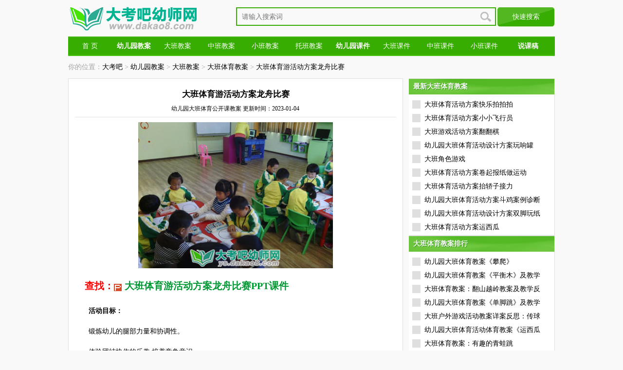

--- FILE ---
content_type: text/html
request_url: https://www.dakao8.com/jiaoan/148980.html
body_size: 3358
content:
<!DOCTYPE html PUBLIC "-//W3C//DTD XHTML 1.0 Transitional//EN" "http://www.w3.org/TR/xhtml1/DTD/xhtml1-transitional.dtd">
<html xmlns="http://www.w3.org/1999/xhtml">
<head>
<meta http-equiv="Content-Type" content="text/html; charset=gb2312" />
<title>大班体育游活动方案龙舟比赛_幼儿园大班体育公开课教案_大考吧幼师网</title>
<meta name="description" content="幼儿园大班体育公开课教案,大班体育游活动方案龙舟比赛,活动目标：锻炼幼儿的腿部力量和协调性。体验团结协作的乐趣,培养竞争意识。活动准备：1、观看赛龙舟的录像2、节奏轻快的音乐，收录机3、红旗一面活动过程：一、准备活动听音乐，师生一起做模仿动作（体育项目）"/>
<meta name="keywords" content="大班体育教案,幼儿园大班体育公开课教案," />
<meta http-equiv="Cache-Control" content="no-transform" />
<meta http-equiv="Cache-Control" content="no-siteapp" />
<meta http-equiv="X-UA-Compatible" content="IE=EmulateIE7" />
<meta http-equiv="mobile-agent" content="format=html5; url=https://m.dakao8.com/jiaoan/148980.html">
<meta http-equiv="mobile-agent" content="format=xhtml; url=https://m.dakao8.com/jiaoan/148980.html">
<script type="text/javascript" src="/skin/v1/js/mobile.js"></script>
<script type="text/javascript">uaredirect("https://m.dakao8.com/jiaoan/148980.html");</script>
<link rel="stylesheet" type="text/css" href="/skin/v1/css/main.css"/>
<link rel="shortcut icon" href="/favicon.ico">
</head>
<body>
<div class="ztop"> <a href="/"><img src="/skin/v1/images/logo.png" alt="大考吧" /></a>
  <div class="ad_a">
    <form class="search" action="https://www.baidu.com/s?" style="margin-left:10px; display:inline; float:left;" target="_blank">  
      <input type="text" class="s_text2"  id="bdcsMain" name="wd" autocomplete="off" placeholder='请输入搜索词'/> 
      <input type="submit" class="s_sub" value="快速搜索">
      <input type='hidden' name='si' value='dakao8.com'>
      <input type='hidden' name='ct' value='2097152'>
    </form>
  </div>
</div>
<div class="clear"></div>
<div class="nav">
  <div class="nav_wr">
    <ul>
      <li><a href="/" title="大考吧">首 页</a></li>
      <li><a href="/jiaoan/"><strong>幼儿园教案</strong></a></li>
      <li><a href="/jiaoan/daban/">大班教案</a></li>
      <li><a href="/jiaoan/zhongban/">中班教案</a></li>
      <li><a href="/jiaoan/xiaoban/">小班教案</a></li>
      <li><a href="/jiaoan/tuoban/">托班教案</a></li>
      <li><a href="/ppt/"><strong>幼儿园课件</strong></a></li>
      <li><a href="/ppt/db/">大班课件</a></li>
      <li><a href="/ppt/zb/">中班课件</a></li>
      <li><a href="/ppt/xb/">小班课件</a></li>
      <li><a href="/shuoke/"><strong>说课稿</strong></a></li>
    </ul>
  </div>
</div>
<div class="clear"></div>
<div class="wrdh">
  <div class="mbx1">你的位置：<a href="/">大考吧</a>&nbsp;>&nbsp;<a href="/jiaoan/">幼儿园教案</a>&nbsp;>&nbsp;<a href="/jiaoan/daban/">大班教案</a>&nbsp;>&nbsp;<a href="/jiaoan/daban/tiyu/">大班体育教案</a> > <a href="/jiaoan/148980.html">大班体育游活动方案龙舟比赛</a></div>
</div>
<div class="wr_wr">
  <div class="wr_wr_l_lb">
    <div class="clear"></div>
    <div class="zw">
      <h1 class="title">大班体育游活动方案龙舟比赛</h1>
      <div class="title_x"> <span ><a href="/jiaoan/daban/tiyu/">幼儿园大班体育公开课教案</a> 更新时间：2023-01-04</span> </div>
      <div  class="zw_nr" >
      <p><img src="http://www.dakao8.com/picture/upload_picture_1162.jpg" alt="大班体育游活动方案龙舟比赛配图一" /></p>
      <div class="ppt">查找：<a href="https://kj.qulaoshi.com/" target="_blank" content="nofollow" class="kj">大班体育游活动方案龙舟比赛PPT课件</a></div>
      <p>　　<strong>活动目标：</strong></p>
<p>　　锻炼幼儿的腿部力量和协调性。</p>
<p>　　体验团结协作的乐趣,培养竞争意识。</p>
<p>　　<strong>活动准备：</strong></p>
<p>　　1、观看赛龙舟的录像</p>
<p>　　2、节奏轻快的音乐，收录机</p>
<p>　　3、红旗一面</p>
<p>　　<strong>活动过程：</strong></p>
<p>　　一、准备活动听音乐，师生一起做模仿动作(体育项目)游泳(活动上肢)射击(弓箭步，左右开弓)乒乓球(半蹲，体转)竞走(全身运动)体操(放松运动)</p>
<p>　　二、&quot;开龙舟&quot;游戏</p>
<p>　　1、幼儿自由结伴五人一组，后面的幼儿依次抱住前面幼儿的腰或者拉住衣服，蹲着向前走。(老师只交待&quot;开龙舟&quot;游戏的基本玩法，让幼儿自己在玩中体验怎样使&quot;龙舟&quot;前进的技巧)</p>
<p>　　2、老师观察：幼儿自由结伴的情况。本，文来,源:大;考.吧幼;师.网，开龙舟游戏时，幼儿能否步调一致，有节奏地蹲着向前走。</p>
<p>　　3、集中幼儿一起说说，&quot;开龙舟&quot;游戏玩得怎样</p>
<p>　　师：小朋友，&quot;开龙舟&quot;的游戏好玩吗?你们玩得怎样?</p>
<p>　　幼：我们&quot;开龙舟&quot;时有一个小朋友掉队了，他没跟上。</p>      <div class="ppt">查找：<a href="https://kj.qulaoshi.com/" target="_blank" content="nofollow" class="kj">大班体育游活动方案龙舟比赛PPT课件</a></div>
      <p><img src="http://www.dakao8.com/picture/upload_picture_974.jpg" alt="大班体育游活动方案龙舟比赛配图二" /></p>
      <p><img src="http://www.dakao8.com/picture/upload_picture_386.jpg" alt="大班体育游活动方案龙舟比赛配图三" /></p>
      <div class="sxy">
          <h2>上一篇：<a href='/jiaoan/148978.html'>大班游戏活动方案小鼹鼠的心愿</a> |  下一篇：<a href='/jiaoan/148995.html'>大班体育活动方案长凳游戏</a></h2>
        </div>
        <div class="tjll">
          <div class="tjllbt">你可能会感兴趣：</div>
          <ul>
                      </ul>
        </div>
        <p align="center"><a href="">大考吧幼师网(www.dakao8.com)</a>：<a href="/jiaoan/daban/tiyu/">大班体育教案</a>整理发布</p>
        <div align=center></div>
      </div>
      <div class="clear"></div>
      <div class="fenxiang">
        <div class="xgyd">
          <dl>
          </dl>
        </div>
      </div>
      <div class="clear"></div>
    </div>
  </div>
  <div class="pright">
    <div class="wr_wr_r_lb">
      <div class="wr_wr_r_lb_1">
        <div class="jrtj_t" style="width:300px;"> <strong>最新大班体育教案</strong><span>最新大班体育教案</span> </div>
        <ul class="lanmu_2">
          <li><span></span><a title="大班体育活动方案快乐拍拍拍" href="/jiaoan/147428.html">大班体育活动方案快乐拍拍拍</a></li>
<li><span></span><a title="大班体育活动方案小小飞行员" href="/jiaoan/147433.html">大班体育活动方案小小飞行员</a></li>
<li><span></span><a title="大班游戏活动方案翻翻棋" href="/jiaoan/147440.html">大班游戏活动方案翻翻棋</a></li>
<li><span></span><a title="幼儿园大班体育活动设计方案玩响罐" href="/jiaoan/147442.html">幼儿园大班体育活动设计方案玩响罐</a></li>
<li><span></span><a title="大班角色游戏" href="/jiaoan/147455.html">大班角色游戏</a></li>
<li><span></span><a title="大班体育活动方案卷起报纸做运动" href="/jiaoan/147467.html">大班体育活动方案卷起报纸做运动</a></li>
<li><span></span><a title="大班体育活动方案抬轿子接力" href="/jiaoan/147468.html">大班体育活动方案抬轿子接力</a></li>
<li><span></span><a title="幼儿园大班体育活动方案斗鸡案例诊断分析" href="/jiaoan/147477.html">幼儿园大班体育活动方案斗鸡案例诊断</a></li>
<li><span></span><a title="幼儿园大班体育活动设计方案双脚玩纸球" href="/jiaoan/147491.html">幼儿园大班体育活动设计方案双脚玩纸</a></li>
<li><span></span><a title="大班体育活动方案运西瓜" href="/jiaoan/147488.html">大班体育活动方案运西瓜</a></li>
        </ul>
      </div>
    </div>
    <div class="wr_wr_r_lb">
      <div class="wr_wr_r_lb_1">
        <div class="jrtj_t" style="width:300px;"> <strong>大班体育教案排行</strong><span>大班体育教案排行</span> </div>
        <ul class="lanmu_2">
          <li><span></span><a title="幼儿园大班体育教案《攀爬》" href="/jiaoan/74289.html">幼儿园大班体育教案《攀爬》</a></li>
<li><span></span><a title="幼儿园大班体育教案《平衡木》及教学反思" href="/jiaoan/61231.html">幼儿园大班体育教案《平衡木》及教学</a></li>
<li><span></span><a title="大班体育教案：翻山越岭教案及教学反思" href="/jiaoan/94405.html">大班体育教案：翻山越岭教案及教学反</a></li>
<li><span></span><a title="幼儿园大班体育教案《单脚跳》及教学反思" href="/jiaoan/65182.html">幼儿园大班体育教案《单脚跳》及教学</a></li>
<li><span></span><a title="大班户外游戏活动教案详案反思：传球" href="/jiaoan/39051.html">大班户外游戏活动教案详案反思：传球</a></li>
<li><span></span><a title="幼儿园大班体育活动体育教案《运西瓜》及教学反思" href="/jiaoan/76297.html">幼儿园大班体育活动体育教案《运西瓜</a></li>
<li><span></span><a title="大班体育教案：有趣的青蛙跳" href="/jiaoan/20161.html">大班体育教案：有趣的青蛙跳</a></li>
<li><span></span><a title="大班户外体育教案详案反思《飞盘》" href="/jiaoan/33351.html">大班户外体育教案详案反思《飞盘》</a></li>
<li><span></span><a title="幼儿园大班体育教案《小龙人采珍珠》" href="/jiaoan/63545.html">幼儿园大班体育教案《小龙人采珍珠》</a></li>
<li><span></span><a title="幼儿园大班体育教案《石头剪刀布》及教学反思" href="/jiaoan/75083.html">幼儿园大班体育教案《石头剪刀布》及</a></li>
        </ul>
      </div>
    </div>
  </div>
</div>
<div class="clear"></div>
<script src="/e/public/onclick/?enews=donews&classid=7&id=148980"></script><div class="dibu">
  <div class="dibuz">
    <p>
      Copyright 大考吧幼师网 2024 &copy; All Rights Reserved.</p>
  </div>
</div>
</body>
</html>
<!--统计代码、自动提交-->
<script>
var _hmt = _hmt || [];
(function() {
  var hm = document.createElement("script");
  hm.src = "https://hm.baidu.com/hm.js?fe53a4b992044763e6571d8e542d2254";
  var s = document.getElementsByTagName("script")[0]; 
  s.parentNode.insertBefore(hm, s);
})();
</script>

<script>
(function(){
    var bp = document.createElement('script');
    var curProtocol = window.location.protocol.split(':')[0];
    if (curProtocol === 'https') {
        bp.src = 'https://zz.bdstatic.com/linksubmit/push.js';
    }
    else {
        bp.src = 'http://push.zhanzhang.baidu.com/push.js';
    }
    var s = document.getElementsByTagName("script")[0];
    s.parentNode.insertBefore(bp, s);
})();
</script>

--- FILE ---
content_type: text/css
request_url: https://www.dakao8.com/skin/v1/css/main.css
body_size: 5039
content:
/* CSS Document */



*{ margin:0; padding:0;}

body{ font-family:"Microsoft YaHei"; font-size:12px;text-decoration:none; color:#000000; background:#F9F9F9;}

h1,h2,h3,h4,h5,h6,p,input,select,td{margin:0;padding:0;}

li{list-style:none;}

.fl{float:left;}

.fr{ float:right;}

a{text-decoration:none;color:#000000;}

img{border:0; vertical-align:top;}

.clear{clear:both;}

.red{ color:#F00;}

/**/

.top{ width:1000px; margin:0 auto; background:#F8F8F8; border-bottom:1px solid #D6D6D6; height:28px; line-height:28px; color:#898989;}



.t_wr,.ztop,.nav_wr,.wr_wr,.jplm{ width:1000px; margin:0 auto;}

.t_wr p{ float:left;}

.t_wr a.top_sc,.t_wr a.top_tg{ float:right; background: url(/skin/v1/images/ico_sc.jpg) no-repeat 0 7px; padding-left:20px; margin-right:10px; color:#898989;}

.t_wr a.top_tg{ background: url(/skin/v1/images/ico_tg.jpg) no-repeat 0 7px;}

/* logo*/

.ztop h1{ float:left; padding:6px 0 0 0;}

.ztop img{

	margin-top: 10px;

}

.ad_a{ float:right; padding:0px 0 0 17px; width:665px; height:60px; overflow:hidden;}

.ztop_li{ width:148px; height:65px; float: right; overflow:hidden; border:1px solid #D6D6D6; margin:11px 0 0 0; padding-top:3px;}

.ztop_li a{ display:block; line-height:16px; background:url(/skin/v1/images/d.jpg) no-repeat 9px 6px; padding-left:18px; color:#898989;}



/**/

.nav{ width:1000px; margin:0 auto; height:40px; line-height:40px; background:url(/skin/v1/images/nav_bg.jpg) repeat-x; margin-top:10px;}

.nav_wr ul li{ float:left; width:90px; text-align:center; font-size:14px;}

.nav_wr ul li a{ color:#FFF; display: block;}

.nav_wr ul li a:hover,.nav_wr ul li a.nav_a_b{ background: url(/skin/v1/images/nav_bg2.jpg) repeat-x bottom  #FEFFFF; border:1px solid #FEFFFF; width:88px; height:37px; color:#00943C; margin-top:1px;}







.wr_wr{ padding-top:6px;}

.wr_wr_l,.wr_wr_r{ width:708px; float:left; height:623px; border:1px solid #E0E0E0; background:#FFF;-moz-box-shadow: 0 1px 2px #ebebeb; /*Firefox */

box-shadow:0 1px 2px #ebebeb;}



.search{ float:right;width:687px; margin-right:0px; padding-top:15px;}

.s_text,.s_text2{ width:546px; height:34px; border:2px solid #37AD01; background:url(/skin/v1/images/s_img.jpg) no-repeat 525px 7px; font-size:14px; color:#1B1B1B; padding-left:10px;line-height:34px;}

.s_text2{ width:520px; background:url(/skin/v1/images/s_img.jpg) no-repeat 500px 7px;}

.s_sub{ width:117px; height:40px; border:0; padding:0; background:url(/skin/v1/images/s_img2.jpg) no-repeat;cursor:pointer; color:#FFF; font-size:14px; }

.r_search{ line-height:27px; padding-top:3px; width:687px; margin:0 auto; color:#FE0002;}

.d_search{ line-height:25px; width:687px; margin:0 auto; color:#3AAC00; font-weight:bold;}

.d_search a{ color:#858585;}



.cyfw_t{ width:279px; height:31px; border-bottom:1px solid #E0E0E0; border-top:1px solid #37AD01; background:#F9F9F9; line-height:31px; font-size:14px; text-indent:10px;}

.cyfw{ width:279px; padding:10px 0 0 9px; float:left;}

.cyfw_b li{ line-height:28px; font-size:14px;}

.cyfw_b{ padding:10px 0 0 8px;}

.cyfw_b li span a{ color:#37AD01;}



.jrtj{ width:390px; float:right; padding:10px 13px 0 0; overflow:hidden;}

.jrtj_t{ width:390px; height:32px; line-height:32px; background:url(/skin/v1/images/l_img.jpg) no-repeat; position:relative;}

.jrtj_t strong{ float:left; color:#FFF; font-size:14px; padding-left:10px; z-index:3; position:absolute;}

.jrtj_t div{ float:right; color:#FFF;padding-right:10px;}

.jrtj_t div a{ color: #FFF; }

.jrtj_t span{ position:absolute; left:11px; font-size:14px; font-weight:bold; color:#2C980F; z-index:2; margin-top:1px;}



.jrtj_h1{

	line-height:40px;

	padding-top:5px;

	text-align:center;

	font-family:"微软雅黑", System;

	font-size:22px;

}

.jrtj_h1 a{ color:#37AD00;}



.jrtj_b li,.jrtj_b2 li,.lanmu_1 dd,.jrtj_b3 li,.pd_dg_tj dd{ width:190px; line-height:28px; font-size:14px; float:left; background:url(/skin/v1/images/d2.jpg) no-repeat 0 11px; text-indent:10px; margin-left:5px; display:inline;}

.jrtj_b4 li,.pd_dg_tj dd{ width:320px; line-height:28px; font-size:14px; float:left; background:url(/skin/v1/images/d2.jpg) no-repeat 0 11px; text-indent:10px; margin-left:5px; display:inline;}

.jrtj_b{ padding-bottom:5px; background:url(/skin/v1/images/d3.jpg) repeat-x bottom; overflow:hidden; height:147px;}



.wr_wr_r{ width:276px; float:right;}

.ksdh_t{ width:276px; height:30px; border-bottom:1px solid #F2F2F2; background:#FCFCFC; line-height:30px; font-size:14px; color:#37AE00; text-indent:10px; margin-bottom:8px;}



.ksdh_b{ width:255px; margin:0 auto; min-height:54px; overflow:hidden; margin-bottom:2px;_margin-bottom:1px;}

.ksdh_b dt{ line-height:28px; font-size:14px; background:url(/skin/v1/images/d3.jpg) repeat-x bottom; height:28px; margin-bottom:4px;}

.ksdh_b dt strong{ background:url(/skin/v1/images/d4.jpg) no-repeat 0 3px; padding-left:17px;}

.ksdh_b dd{ width:63px;  line-height:22px; float:left;}





.jplm{ width:888px; height:96px; border:1px solid #E2E2E2; background: url(/skin/v1/images/img_jplm.jpg) no-repeat #FFF; margin-top:13px; padding:8px 0 0 110px; -moz-box-shadow: 0 1px 2px #ebebeb; /* Firefox */

box-shadow:0 1px 2px #ebebeb;}

.jplm ul li{ width:157px; height:35px; line-height:35px; text-align:center; color:#000; font-size:14px; background:url(/skin/v1/images/img_jplm2.jpg) no-repeat; float:left; margin:4px 10px; display:inline;}

.jplm ul li a{ display:block; width:157px; height:35px;}

.jplm ul li a:hover{ font-weight:bold;background:url(/skin/v1/images/img_jplm3.jpg) no-repeat; display:block; color:#FFF;}







.wr_zt{ width:998px; margin:0 auto;border:1px solid #E2E2E2; border-top:1px solid #37AD01; margin-top:13px; overflow:hidden;background:#FFF;-moz-box-shadow: 0 1px 2px #ebebeb; /* Firefox */

box-shadow:0 1px 2px #ebebeb;}

.wr_zt_t{ height:51px; background:#F9F9F9; border-bottom:1px solid #E0E0E0; width:998px; line-height:51px;}

.wr_zt_t h3{

	width:156px;

	line-height:51px;

	text-align:center;

	color:#FFF;

	font-family:"微软雅黑", System;

	background:url(/skin/v1/images/img_zt.jpg) no-repeat;

	font-size:24px;

	float:left;

}

.wr_zt_t h3 a{color:#FFF;}

.wr_zt_t div{ float:right; font-size:14px; color:#000; padding-right:10px;}

.wr_zt_t div a{ color:#000;}



.wr_zt_l{ width:279px; height:568px; background: #F7F7F7; float:left; margin:10px 0 0 10px; padding-top:8px;}

.wr_zt_l dl{ width:262px; margin:0 auto;}

.wr_zt_l dl dt{

	border-bottom:1px solid #E0E0E0;

	line-height:38px;

	height:38px;

	font-family:"微软雅黑", System;

	font-size:16px;

	margin-bottom:8px;

}
.btn {
	background-color: #f44336; /* red */
	border: 1px solid #990000;
	color: white;
	padding: 15px 32px;
	text-align: center;
	text-decoration: none;
	display: inline-block;
	font-size: 18px;
	margin: 4px 2px;
	cursor: pointer;
	border-radius: 10px;
}
.btn:hover {
	background-color: #DF1D0D;
}

.wr_zt_l dl dd{line-height:28px; font-size:14px; background:url(/skin/v1/images/d2.jpg) no-repeat 0 11px; text-indent:10px; margin-left:5px;}



.wr_zt_m{ width:402px; float:left; height:568px; padding-left:15px; padding-top:8px;}

.jrtj_p{line-height:21px; padding-top:5px; font-size:12px; text-indent:2em;}

.jrtj_p a{ color:#AD0000;}



.jrtj_b2{ padding-top:1px;}

.jrtj_b2 li a{ color:#38AC01;}



.lanmu_1 dt{

	line-height:38px;

	background:url(/skin/v1/images/d3.jpg) repeat-x bottom;

	height:38px;

	font-family:"微软雅黑", System;

	font-size:16px;

	margin-bottom:10px;

}

.lanmu_1 dd{ line-height:28px;}



.wr_zt_r{ float: right; width:276px;}



.lanmu_2{ padding:7px 0 0 8px;}

.lanmu_2 li{position:relative; line-height:28px; font-size:14px;}

.lanmu_2 li span{ display:block; width:17px; height:17px; background:#DFDFDF; text-align:center; line-height:17px; color:#000; position:absolute; top:5px; font-size:12px;}

.lanmu_2 li span.b{ background:#3EAE0E; color:#FFF;}

.lanmu_2 li a{ padding-left:25px;}

.jrtj_b3 li{ background:url(/skin/v1/images/d.jpg) no-repeat 0 11px;}

.jrtj_b3{ margin-top:10px;}

/**/

.links{ height:auto; width:978px; border:1px solid #E0E0E0; margin:0 auto; margin-top:15px; padding:10px 10px; font-size:14px; line-height:22px; margin-bottom:10px;background:#FFF;-moz-box-shadow: 0 1px 2px #ebebeb; /*Firefox */

box-shadow:0 1px 2px #ebebeb;}

.links strong{ color:#38AE04;}

.links a{ color:#525252;}



.dibu{ margin:0 auto; margin-top:5px;width:1000px;  border-top:5px solid #E0E0E0;}

.dibuz{background:#fff; margin:0 auto; width:1000px; line-height:28px; text-align:center; padding-top:15px; padding-bottom:15px;}



/**/

.wr_wr_l_lb{ width:708px; float:left; height:auto;border:1px solid #E0E0E0; background:#FFF;-moz-box-shadow: 0 1px 2px #ebebeb; /* Firefox */box-shadow:0 1px 2px #ebebeb; overflow:hidden;}

.wr_wr_r_lb{ width:300px; float:right; height:auto;border:1px solid #E0E0E0; background:#FFF;-moz-box-shadow: 0 1px 2px #ebebeb; /* Firefox */box-shadow:0 1px 2px #ebebeb; overflow:hidden;}

.wr_wr_l_lb{ width:686px;}



.mbx{ font-size:14px; line-height:42px; padding-left:13px;}

.mbx strong a{ color:#35AD00;}



.lb_xlm{ width:666px; margin:0 auto; margin-top:10px;margin-bottom:20px; overflow:hidden; background:url(/skin/v1/images/x.jpg);}

.lb_xlm ul li{ width:111px; float:left; height:39px; line-height:39px; background:#F9F9F9; border-bottom:1px solid #E2E2E2; text-align:center;}

.lb_xlm ul li a:hover{ display:block; background:#37ad00; color:#FFF;}



.news_list,.zw{ width:666px; margin:0 auto;}

.news_h2{

	font-family:"微软雅黑", System;

	color:#FFF;

	font-size:19px;

	line-height:31px;

	background:url(/skin/v1/images/lb_lmbg.jpg) no-repeat;

	height:31px;

	text-indent:21px;

}

.news_list_ul li{ line-height:32px; height:120px; margin-top:10px; font-size:16px; background:url(/skin/v1/images/d5.jpg) no-repeat 0 12px; BORDER-BOTTOM: #505050 1px dotted;}



.news_list_ul li a{font-weight:bold;color:#0066CC;}



.news_list_ul li img{

	float: right;

	height:80px;

	width: 130px;

}



.news_list_ul{ padding-bottom:18px; background:url(/skin/v1/images/d3.jpg) repeat-x bottom; margin-top:0px;}



.news_list_ul li p{

	font-size:12px;

	color:#7A7A7A;

	float: left;

	display: block;

	width: 500px;

}



.fenye{

    clear:both;

    margin:10px auto;

    text-align:center

}

.fenye a, 

.fenye span {

    display:inline-block;

    margin:0;

    padding:0 5px;

    min-width:16px;

    _width:16px;

    height:26px;

    line-height:26px;

    text-align:center;

    vertical-align:top;

    white-space:nowrap;

    font-family:Verdana;

    font-weight:700;

    border:1px solid #eee;

    color:#727272;

}

.fenye a {

    margin-left:2px;

}

.fenye a:link, 

.fenye a:visited {

    text-decoration:none;

    color:#359000;

    background-color:#fff

}

.fenye a:hover {

    text-decoration:none;

    color:#fff;

    border:1px solid #359000;

    background-color:#359000;

}

.fenye span {

    margin-left:2px;

    color:#A8A8A8;

    background-color:#efefef

}

.fenye .page-prev, 

.fenye .page-next, 

.fenye .nextprev {

    _overflow:hidden;

    padding:0 5px;

    line-height:28px;

    *line-height:30px;

    line-height:30px\0;

    font-family:simsun;

    width: auto;

}

.fenye .page-next {

    margin-left:2px

}

.fenye .page-cur, 

.fenye .current{

    display:inline-block;

    height:26px;

    line-height:26px;

    color:#fff;

    border:1px solid #359000;

    background-color:#359000;

}



.wr_wr_r_lb_1{padding-bottom:2px;}



.news_tetle_ul{ width:666px; padding-top:15px; overflow:hidden; padding-bottom:10px;}

.news_tetle_ul li{ width:123px; border-bottom:1px solid #E0E0E0; background:#F9F9F9; line-height:31px; line-height:31px; float:left; margin-right:10px; margin-bottom:5px; text-indent:10px;}

.news_tetle_ul li a{ display:block;}

.news_tetle_ul li a:hover{ display:block; background:#37ad00; color:#FFF;}



.pd_dg_left_t{ width:753px; margin:0 auto; background:#F7F7F7; overflow:hidden; padding:10px 0;}



.pd_dg_left_t h3{ line-height:31px; font-size:16px; color:#38AC00; padding-left:10px;}



.pd_dg_jj{ padding:10px; line-height:22px; color:#515151;}



.pd_dg_tj{ width:733px; margin:0 auto; overflow:hidden;}

.pd_dg_tj dt{

	width:100%;

	height:34px;

	background:url(/skin/v1/images/x2.jpg) repeat-x bottom;

	line-height:34px;

	font-size:16px;

	font-family:"微软雅黑", System;

	margin-bottom:10px;

}

.pd_dg_tj dd{ float:left; width:47%; margin-right:10px;}



.pd_dg_lm{ width:366px; margin-right:20px; float:left; padding-bottom:10px;}



.pd_dg_lm_list{ width:183px; margin:0 auto;}

.pd_dg_lm_list li{ line-height:31px; font-size:14px; background:url(/skin/v1/images/lmbg.jpg) repeat-x; height:31px; width:183px; margin-top:10px;}

.pd_dg_lm_list li a{ display:block; text-indent:17px; background:url(/skin/v1/images/lmbg2.jpg) no-repeat;}

.pd_dg_lm_list li a:hover,.pd_dg_lm_list li a.b{ background:url(/skin/v1/images/lmbg2.jpg) repeat-x; color:#FFF; font-weight:bold;}



.title{

	text-align:center;

	color:#000;

	font-family:"微软雅黑", System;

	font-size:17px;

	padding-top: 20px;

	padding-right: 0;

	padding-bottom: 10px;

	padding-left: 0;

}

.title_x{ width:99%; height:25px; border-bottom:1px solid #E0E0E0; margin:0 auto; text-align:center;}

.zw_nr{ padding:10px 0; width:99%;  margin:0 auto; line-height:32px; font-size:14px;}

.zw_nr p{margin-bottom: 10px;}

.zw_nr img {display:block; margin:0 auto;max-width:658px}

.fenxiang{ width:99%; height:30px; border:1px solid #E9EFFB; border-left:none; border-right:none; line-height:30px;}

.xgyd{  width:99%; margin:0 auto; padding:10px 0; overflow:hidden;}

.xgyd dt{ line-height:26px; color:#37AD01; font-size:14px;}

.xgyd dd{  width:48%; line-height:24px; font-size:14px; float:left; background:url(/skin/v1/images/d.jpg) no-repeat 0 9px; padding-left:10px;}



.fy2{ line-height:35px; font-size:14px; text-align:center;}

.fy2 strong a{ color:#37AD01;}

.listtitler{float:right;}

.wrdh{width:1000px; margin:0 auto;text-align:left;height:35px;padding-top:5px;}

.mbx1{ font-size:14px; line-height:35px; color:#A3A3A3;}



.fy2 {

    text-align:center; margin:0 auto;

    clear: both;

    font-size: 12px;

    line-height: 40px;

    margin: 0 0px 5px 15px;

}



.fy2 A {

    background-color: #FFFFFF;

    border-color: #7EB864;

    border-style: solid;

    border-width: 1px;

    color: #666666;

    font-size: 12px;

    margin: 5px 1px;

    padding: 5px 10px;

}



.pright {FLOAT: right; OVERFLOW: hidden; width:300px}

.ad3003{ margin-top:5px;margin-bottom:10px;float:right; width:300px; padding-bottom:10px;}

.ad1000 {background-color:#fff;width:980px;overflow:hidden;text-align:center;margin-top:10px;margin-left:auto; margin-right:auto;border:1px solid #E0E0E0;padding:10px 0 0 20px;}

.newsjj {margin:5px 0 3px 0;line-height:25px;}



.tjll {

text-align:left;

margin-top:10px;

margin-left:0px;

line-height: 26px;

color:red;

}



.tjll a:link {color:#00A0AC;}



.tjll ul li{line-height: 30px;}



.tjllbt{

color:red;

margin-left:0px;

font-weight:bold;

}

.sxy {text-align:left;font-size: 14px;font-weight:normal;margin-top:15px;}

.sxy h2 {font-size: 14px;font-weight:normal;}

.sxy a{text-decoration:underline;}



#main{width:1000px;margin:auto;}

#hotcontent{padding-top:10px;}

#hotcontent .l{background:none repeat scroll 0 0 #FEF9EF;border:3px solid #C3DFEA;float:left;height:330px;overflow:hidden;width:695px;padding:0 0 10px;}

#hotcontent .l .item{float:left;width:335px;padding:10px 0 0 10px;}

#hotcontent .l .item dl dt{border-bottom:1px dotted #A6D3E8;font-size:14px;font-weight:700;height:25px;line-height:25px;overflow:hidden;}

#hotcontent .l .item dl dt span{color:#B3B3B3;float:right;font-weight:400;}

#hotcontent .l .item dl dd{height:120px;line-height:20px;overflow:hidden;text-indent:2em;padding:7px 0 0;}

#hotcontent .l .item dl{float:right;width:190px;padding:0 5px 0 0;}

#hotcontent .l .item .image{float:left;width:120px;}

#hotcontent .l .item .image img{background-color:#FFF;border:1px solid #DDD;padding:1px;}



#hotcontent .ll{ border:3px solid #C8D4E1; margin: 10px auto; padding:5px;  float:left; width:964px; height:320px; overflow:hidden;}

#hotcontent .ll .item{ width:315px; float:left; padding:5px 0px 0px 5px;}

#hotcontent .ll .item .image{ float:left; width:120px;}

#hotcontent .ll .item .image img{ border:solid 1px #DDDDDD; padding:1px; background-color:White;}

#hotcontent .ll .item dl{ padding:0px 5px 0px 0px; float:right; width:180px;}

#hotcontent .ll .item dl dt{ height:25px; line-height:25px; overflow:hidden; font-size:14px; border-bottom:dotted 1px #6191D0; font-weight:bold; }

#hotcontent .ll .item dl dt span{ float:right; font-weight:normal;}

#hotcontent .ll .item dl dd{ padding:7px 0px 0px 0px; line-height:20px; color:#9E9E9E; text-indent:2em; height:120px; overflow:hidden;}



#hotcontent .r{border:3px solid #C3DFEA;float:right;width:265px;  background:#FEF9EF;}

#hotcontent h2{background-color:#E1ECED;border-bottom:1px solid #DDD;font-size:14px;font-weight:700;height:30px;line-height:30px;overflow:hidden;margin:0;padding:0 0 0 10px;}

#flash{height:308px;overflow:hidden;}

#hotcontent .r ul {padding: 10px;}

#hotcontent .r li {border-bottom: 1px solid #DDDDDD;height: 28px;line-height: 28px;overflow: hidden;padding: 5px 0 0;}

#hotcontent .r li span {display: inline-block;float: left;}

#hotcontent .r li .s1 {width: 40px;}

#hotcontent .r li .s2 {color: #B3B3B3;}

#hotcontent .r li .s3 {width: 30px;}

#hotcontent .r li .s4 {color: #B3B3B3;width: 50px;}

#hotcontent .r li .s5 {float: right; text-align: right;}

#hotcontent .r li a {color: #6F78A7;}

#content,.box_con #content div,.box_con #content a{font-family:方正启体简体,"Microsoft YaHei",微软雅黑,宋体;font-size:19pt; letter-spacing:0.2em;line-height:150%;padding-top:15px;width:85%;margin:auto;}

#content p div img,.box_con #content p img,.imagecontent,.divimage{text-align:center;margin:auto;}



.jrtj_b5 { width:260px; line-height:28px; font-size:14px; float:left; background:url(/skin/v1/images/d2.jpg) no-repeat 0 11px; text-indent:10px; margin-left:5px; display:inline;}

.jrtj_b5 li{ background:url(/skin/v1/images/d.jpg) no-repeat 0 11px;}

.jrtj_b5{ margin-top:10px;}

.ppt{
    font-weight: bold;
    margin: 20px 0px;
    padding-left: 20px;
    font-size: 20px;
    color: #ff0000;
}
.ppt a{
	color: #009933;
	text-decoration: none;
	padding-left: 22px;
}
.kj{
	background-image: url(/skin/v1/images/ppt.gif);
	background-repeat: no-repeat;
	background-position: left 7px;
	}
